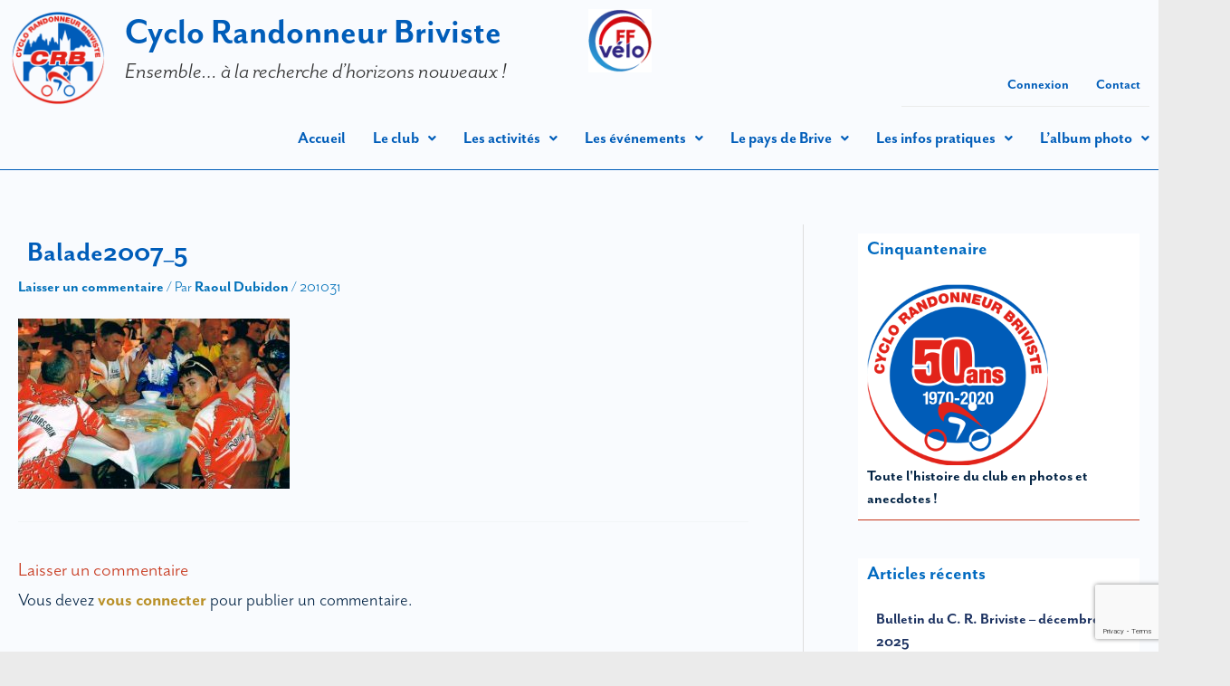

--- FILE ---
content_type: text/html; charset=utf-8
request_url: https://www.google.com/recaptcha/api2/anchor?ar=1&k=6LcyyRkdAAAAACeTesfBWa_5ce-L3ci76hX9rrXr&co=aHR0cHM6Ly93d3cuY3ljbG9yYW5kb2JyaXZlLm9yZzo0NDM.&hl=en&v=PoyoqOPhxBO7pBk68S4YbpHZ&size=invisible&anchor-ms=20000&execute-ms=30000&cb=910tm7jam7li
body_size: 48835
content:
<!DOCTYPE HTML><html dir="ltr" lang="en"><head><meta http-equiv="Content-Type" content="text/html; charset=UTF-8">
<meta http-equiv="X-UA-Compatible" content="IE=edge">
<title>reCAPTCHA</title>
<style type="text/css">
/* cyrillic-ext */
@font-face {
  font-family: 'Roboto';
  font-style: normal;
  font-weight: 400;
  font-stretch: 100%;
  src: url(//fonts.gstatic.com/s/roboto/v48/KFO7CnqEu92Fr1ME7kSn66aGLdTylUAMa3GUBHMdazTgWw.woff2) format('woff2');
  unicode-range: U+0460-052F, U+1C80-1C8A, U+20B4, U+2DE0-2DFF, U+A640-A69F, U+FE2E-FE2F;
}
/* cyrillic */
@font-face {
  font-family: 'Roboto';
  font-style: normal;
  font-weight: 400;
  font-stretch: 100%;
  src: url(//fonts.gstatic.com/s/roboto/v48/KFO7CnqEu92Fr1ME7kSn66aGLdTylUAMa3iUBHMdazTgWw.woff2) format('woff2');
  unicode-range: U+0301, U+0400-045F, U+0490-0491, U+04B0-04B1, U+2116;
}
/* greek-ext */
@font-face {
  font-family: 'Roboto';
  font-style: normal;
  font-weight: 400;
  font-stretch: 100%;
  src: url(//fonts.gstatic.com/s/roboto/v48/KFO7CnqEu92Fr1ME7kSn66aGLdTylUAMa3CUBHMdazTgWw.woff2) format('woff2');
  unicode-range: U+1F00-1FFF;
}
/* greek */
@font-face {
  font-family: 'Roboto';
  font-style: normal;
  font-weight: 400;
  font-stretch: 100%;
  src: url(//fonts.gstatic.com/s/roboto/v48/KFO7CnqEu92Fr1ME7kSn66aGLdTylUAMa3-UBHMdazTgWw.woff2) format('woff2');
  unicode-range: U+0370-0377, U+037A-037F, U+0384-038A, U+038C, U+038E-03A1, U+03A3-03FF;
}
/* math */
@font-face {
  font-family: 'Roboto';
  font-style: normal;
  font-weight: 400;
  font-stretch: 100%;
  src: url(//fonts.gstatic.com/s/roboto/v48/KFO7CnqEu92Fr1ME7kSn66aGLdTylUAMawCUBHMdazTgWw.woff2) format('woff2');
  unicode-range: U+0302-0303, U+0305, U+0307-0308, U+0310, U+0312, U+0315, U+031A, U+0326-0327, U+032C, U+032F-0330, U+0332-0333, U+0338, U+033A, U+0346, U+034D, U+0391-03A1, U+03A3-03A9, U+03B1-03C9, U+03D1, U+03D5-03D6, U+03F0-03F1, U+03F4-03F5, U+2016-2017, U+2034-2038, U+203C, U+2040, U+2043, U+2047, U+2050, U+2057, U+205F, U+2070-2071, U+2074-208E, U+2090-209C, U+20D0-20DC, U+20E1, U+20E5-20EF, U+2100-2112, U+2114-2115, U+2117-2121, U+2123-214F, U+2190, U+2192, U+2194-21AE, U+21B0-21E5, U+21F1-21F2, U+21F4-2211, U+2213-2214, U+2216-22FF, U+2308-230B, U+2310, U+2319, U+231C-2321, U+2336-237A, U+237C, U+2395, U+239B-23B7, U+23D0, U+23DC-23E1, U+2474-2475, U+25AF, U+25B3, U+25B7, U+25BD, U+25C1, U+25CA, U+25CC, U+25FB, U+266D-266F, U+27C0-27FF, U+2900-2AFF, U+2B0E-2B11, U+2B30-2B4C, U+2BFE, U+3030, U+FF5B, U+FF5D, U+1D400-1D7FF, U+1EE00-1EEFF;
}
/* symbols */
@font-face {
  font-family: 'Roboto';
  font-style: normal;
  font-weight: 400;
  font-stretch: 100%;
  src: url(//fonts.gstatic.com/s/roboto/v48/KFO7CnqEu92Fr1ME7kSn66aGLdTylUAMaxKUBHMdazTgWw.woff2) format('woff2');
  unicode-range: U+0001-000C, U+000E-001F, U+007F-009F, U+20DD-20E0, U+20E2-20E4, U+2150-218F, U+2190, U+2192, U+2194-2199, U+21AF, U+21E6-21F0, U+21F3, U+2218-2219, U+2299, U+22C4-22C6, U+2300-243F, U+2440-244A, U+2460-24FF, U+25A0-27BF, U+2800-28FF, U+2921-2922, U+2981, U+29BF, U+29EB, U+2B00-2BFF, U+4DC0-4DFF, U+FFF9-FFFB, U+10140-1018E, U+10190-1019C, U+101A0, U+101D0-101FD, U+102E0-102FB, U+10E60-10E7E, U+1D2C0-1D2D3, U+1D2E0-1D37F, U+1F000-1F0FF, U+1F100-1F1AD, U+1F1E6-1F1FF, U+1F30D-1F30F, U+1F315, U+1F31C, U+1F31E, U+1F320-1F32C, U+1F336, U+1F378, U+1F37D, U+1F382, U+1F393-1F39F, U+1F3A7-1F3A8, U+1F3AC-1F3AF, U+1F3C2, U+1F3C4-1F3C6, U+1F3CA-1F3CE, U+1F3D4-1F3E0, U+1F3ED, U+1F3F1-1F3F3, U+1F3F5-1F3F7, U+1F408, U+1F415, U+1F41F, U+1F426, U+1F43F, U+1F441-1F442, U+1F444, U+1F446-1F449, U+1F44C-1F44E, U+1F453, U+1F46A, U+1F47D, U+1F4A3, U+1F4B0, U+1F4B3, U+1F4B9, U+1F4BB, U+1F4BF, U+1F4C8-1F4CB, U+1F4D6, U+1F4DA, U+1F4DF, U+1F4E3-1F4E6, U+1F4EA-1F4ED, U+1F4F7, U+1F4F9-1F4FB, U+1F4FD-1F4FE, U+1F503, U+1F507-1F50B, U+1F50D, U+1F512-1F513, U+1F53E-1F54A, U+1F54F-1F5FA, U+1F610, U+1F650-1F67F, U+1F687, U+1F68D, U+1F691, U+1F694, U+1F698, U+1F6AD, U+1F6B2, U+1F6B9-1F6BA, U+1F6BC, U+1F6C6-1F6CF, U+1F6D3-1F6D7, U+1F6E0-1F6EA, U+1F6F0-1F6F3, U+1F6F7-1F6FC, U+1F700-1F7FF, U+1F800-1F80B, U+1F810-1F847, U+1F850-1F859, U+1F860-1F887, U+1F890-1F8AD, U+1F8B0-1F8BB, U+1F8C0-1F8C1, U+1F900-1F90B, U+1F93B, U+1F946, U+1F984, U+1F996, U+1F9E9, U+1FA00-1FA6F, U+1FA70-1FA7C, U+1FA80-1FA89, U+1FA8F-1FAC6, U+1FACE-1FADC, U+1FADF-1FAE9, U+1FAF0-1FAF8, U+1FB00-1FBFF;
}
/* vietnamese */
@font-face {
  font-family: 'Roboto';
  font-style: normal;
  font-weight: 400;
  font-stretch: 100%;
  src: url(//fonts.gstatic.com/s/roboto/v48/KFO7CnqEu92Fr1ME7kSn66aGLdTylUAMa3OUBHMdazTgWw.woff2) format('woff2');
  unicode-range: U+0102-0103, U+0110-0111, U+0128-0129, U+0168-0169, U+01A0-01A1, U+01AF-01B0, U+0300-0301, U+0303-0304, U+0308-0309, U+0323, U+0329, U+1EA0-1EF9, U+20AB;
}
/* latin-ext */
@font-face {
  font-family: 'Roboto';
  font-style: normal;
  font-weight: 400;
  font-stretch: 100%;
  src: url(//fonts.gstatic.com/s/roboto/v48/KFO7CnqEu92Fr1ME7kSn66aGLdTylUAMa3KUBHMdazTgWw.woff2) format('woff2');
  unicode-range: U+0100-02BA, U+02BD-02C5, U+02C7-02CC, U+02CE-02D7, U+02DD-02FF, U+0304, U+0308, U+0329, U+1D00-1DBF, U+1E00-1E9F, U+1EF2-1EFF, U+2020, U+20A0-20AB, U+20AD-20C0, U+2113, U+2C60-2C7F, U+A720-A7FF;
}
/* latin */
@font-face {
  font-family: 'Roboto';
  font-style: normal;
  font-weight: 400;
  font-stretch: 100%;
  src: url(//fonts.gstatic.com/s/roboto/v48/KFO7CnqEu92Fr1ME7kSn66aGLdTylUAMa3yUBHMdazQ.woff2) format('woff2');
  unicode-range: U+0000-00FF, U+0131, U+0152-0153, U+02BB-02BC, U+02C6, U+02DA, U+02DC, U+0304, U+0308, U+0329, U+2000-206F, U+20AC, U+2122, U+2191, U+2193, U+2212, U+2215, U+FEFF, U+FFFD;
}
/* cyrillic-ext */
@font-face {
  font-family: 'Roboto';
  font-style: normal;
  font-weight: 500;
  font-stretch: 100%;
  src: url(//fonts.gstatic.com/s/roboto/v48/KFO7CnqEu92Fr1ME7kSn66aGLdTylUAMa3GUBHMdazTgWw.woff2) format('woff2');
  unicode-range: U+0460-052F, U+1C80-1C8A, U+20B4, U+2DE0-2DFF, U+A640-A69F, U+FE2E-FE2F;
}
/* cyrillic */
@font-face {
  font-family: 'Roboto';
  font-style: normal;
  font-weight: 500;
  font-stretch: 100%;
  src: url(//fonts.gstatic.com/s/roboto/v48/KFO7CnqEu92Fr1ME7kSn66aGLdTylUAMa3iUBHMdazTgWw.woff2) format('woff2');
  unicode-range: U+0301, U+0400-045F, U+0490-0491, U+04B0-04B1, U+2116;
}
/* greek-ext */
@font-face {
  font-family: 'Roboto';
  font-style: normal;
  font-weight: 500;
  font-stretch: 100%;
  src: url(//fonts.gstatic.com/s/roboto/v48/KFO7CnqEu92Fr1ME7kSn66aGLdTylUAMa3CUBHMdazTgWw.woff2) format('woff2');
  unicode-range: U+1F00-1FFF;
}
/* greek */
@font-face {
  font-family: 'Roboto';
  font-style: normal;
  font-weight: 500;
  font-stretch: 100%;
  src: url(//fonts.gstatic.com/s/roboto/v48/KFO7CnqEu92Fr1ME7kSn66aGLdTylUAMa3-UBHMdazTgWw.woff2) format('woff2');
  unicode-range: U+0370-0377, U+037A-037F, U+0384-038A, U+038C, U+038E-03A1, U+03A3-03FF;
}
/* math */
@font-face {
  font-family: 'Roboto';
  font-style: normal;
  font-weight: 500;
  font-stretch: 100%;
  src: url(//fonts.gstatic.com/s/roboto/v48/KFO7CnqEu92Fr1ME7kSn66aGLdTylUAMawCUBHMdazTgWw.woff2) format('woff2');
  unicode-range: U+0302-0303, U+0305, U+0307-0308, U+0310, U+0312, U+0315, U+031A, U+0326-0327, U+032C, U+032F-0330, U+0332-0333, U+0338, U+033A, U+0346, U+034D, U+0391-03A1, U+03A3-03A9, U+03B1-03C9, U+03D1, U+03D5-03D6, U+03F0-03F1, U+03F4-03F5, U+2016-2017, U+2034-2038, U+203C, U+2040, U+2043, U+2047, U+2050, U+2057, U+205F, U+2070-2071, U+2074-208E, U+2090-209C, U+20D0-20DC, U+20E1, U+20E5-20EF, U+2100-2112, U+2114-2115, U+2117-2121, U+2123-214F, U+2190, U+2192, U+2194-21AE, U+21B0-21E5, U+21F1-21F2, U+21F4-2211, U+2213-2214, U+2216-22FF, U+2308-230B, U+2310, U+2319, U+231C-2321, U+2336-237A, U+237C, U+2395, U+239B-23B7, U+23D0, U+23DC-23E1, U+2474-2475, U+25AF, U+25B3, U+25B7, U+25BD, U+25C1, U+25CA, U+25CC, U+25FB, U+266D-266F, U+27C0-27FF, U+2900-2AFF, U+2B0E-2B11, U+2B30-2B4C, U+2BFE, U+3030, U+FF5B, U+FF5D, U+1D400-1D7FF, U+1EE00-1EEFF;
}
/* symbols */
@font-face {
  font-family: 'Roboto';
  font-style: normal;
  font-weight: 500;
  font-stretch: 100%;
  src: url(//fonts.gstatic.com/s/roboto/v48/KFO7CnqEu92Fr1ME7kSn66aGLdTylUAMaxKUBHMdazTgWw.woff2) format('woff2');
  unicode-range: U+0001-000C, U+000E-001F, U+007F-009F, U+20DD-20E0, U+20E2-20E4, U+2150-218F, U+2190, U+2192, U+2194-2199, U+21AF, U+21E6-21F0, U+21F3, U+2218-2219, U+2299, U+22C4-22C6, U+2300-243F, U+2440-244A, U+2460-24FF, U+25A0-27BF, U+2800-28FF, U+2921-2922, U+2981, U+29BF, U+29EB, U+2B00-2BFF, U+4DC0-4DFF, U+FFF9-FFFB, U+10140-1018E, U+10190-1019C, U+101A0, U+101D0-101FD, U+102E0-102FB, U+10E60-10E7E, U+1D2C0-1D2D3, U+1D2E0-1D37F, U+1F000-1F0FF, U+1F100-1F1AD, U+1F1E6-1F1FF, U+1F30D-1F30F, U+1F315, U+1F31C, U+1F31E, U+1F320-1F32C, U+1F336, U+1F378, U+1F37D, U+1F382, U+1F393-1F39F, U+1F3A7-1F3A8, U+1F3AC-1F3AF, U+1F3C2, U+1F3C4-1F3C6, U+1F3CA-1F3CE, U+1F3D4-1F3E0, U+1F3ED, U+1F3F1-1F3F3, U+1F3F5-1F3F7, U+1F408, U+1F415, U+1F41F, U+1F426, U+1F43F, U+1F441-1F442, U+1F444, U+1F446-1F449, U+1F44C-1F44E, U+1F453, U+1F46A, U+1F47D, U+1F4A3, U+1F4B0, U+1F4B3, U+1F4B9, U+1F4BB, U+1F4BF, U+1F4C8-1F4CB, U+1F4D6, U+1F4DA, U+1F4DF, U+1F4E3-1F4E6, U+1F4EA-1F4ED, U+1F4F7, U+1F4F9-1F4FB, U+1F4FD-1F4FE, U+1F503, U+1F507-1F50B, U+1F50D, U+1F512-1F513, U+1F53E-1F54A, U+1F54F-1F5FA, U+1F610, U+1F650-1F67F, U+1F687, U+1F68D, U+1F691, U+1F694, U+1F698, U+1F6AD, U+1F6B2, U+1F6B9-1F6BA, U+1F6BC, U+1F6C6-1F6CF, U+1F6D3-1F6D7, U+1F6E0-1F6EA, U+1F6F0-1F6F3, U+1F6F7-1F6FC, U+1F700-1F7FF, U+1F800-1F80B, U+1F810-1F847, U+1F850-1F859, U+1F860-1F887, U+1F890-1F8AD, U+1F8B0-1F8BB, U+1F8C0-1F8C1, U+1F900-1F90B, U+1F93B, U+1F946, U+1F984, U+1F996, U+1F9E9, U+1FA00-1FA6F, U+1FA70-1FA7C, U+1FA80-1FA89, U+1FA8F-1FAC6, U+1FACE-1FADC, U+1FADF-1FAE9, U+1FAF0-1FAF8, U+1FB00-1FBFF;
}
/* vietnamese */
@font-face {
  font-family: 'Roboto';
  font-style: normal;
  font-weight: 500;
  font-stretch: 100%;
  src: url(//fonts.gstatic.com/s/roboto/v48/KFO7CnqEu92Fr1ME7kSn66aGLdTylUAMa3OUBHMdazTgWw.woff2) format('woff2');
  unicode-range: U+0102-0103, U+0110-0111, U+0128-0129, U+0168-0169, U+01A0-01A1, U+01AF-01B0, U+0300-0301, U+0303-0304, U+0308-0309, U+0323, U+0329, U+1EA0-1EF9, U+20AB;
}
/* latin-ext */
@font-face {
  font-family: 'Roboto';
  font-style: normal;
  font-weight: 500;
  font-stretch: 100%;
  src: url(//fonts.gstatic.com/s/roboto/v48/KFO7CnqEu92Fr1ME7kSn66aGLdTylUAMa3KUBHMdazTgWw.woff2) format('woff2');
  unicode-range: U+0100-02BA, U+02BD-02C5, U+02C7-02CC, U+02CE-02D7, U+02DD-02FF, U+0304, U+0308, U+0329, U+1D00-1DBF, U+1E00-1E9F, U+1EF2-1EFF, U+2020, U+20A0-20AB, U+20AD-20C0, U+2113, U+2C60-2C7F, U+A720-A7FF;
}
/* latin */
@font-face {
  font-family: 'Roboto';
  font-style: normal;
  font-weight: 500;
  font-stretch: 100%;
  src: url(//fonts.gstatic.com/s/roboto/v48/KFO7CnqEu92Fr1ME7kSn66aGLdTylUAMa3yUBHMdazQ.woff2) format('woff2');
  unicode-range: U+0000-00FF, U+0131, U+0152-0153, U+02BB-02BC, U+02C6, U+02DA, U+02DC, U+0304, U+0308, U+0329, U+2000-206F, U+20AC, U+2122, U+2191, U+2193, U+2212, U+2215, U+FEFF, U+FFFD;
}
/* cyrillic-ext */
@font-face {
  font-family: 'Roboto';
  font-style: normal;
  font-weight: 900;
  font-stretch: 100%;
  src: url(//fonts.gstatic.com/s/roboto/v48/KFO7CnqEu92Fr1ME7kSn66aGLdTylUAMa3GUBHMdazTgWw.woff2) format('woff2');
  unicode-range: U+0460-052F, U+1C80-1C8A, U+20B4, U+2DE0-2DFF, U+A640-A69F, U+FE2E-FE2F;
}
/* cyrillic */
@font-face {
  font-family: 'Roboto';
  font-style: normal;
  font-weight: 900;
  font-stretch: 100%;
  src: url(//fonts.gstatic.com/s/roboto/v48/KFO7CnqEu92Fr1ME7kSn66aGLdTylUAMa3iUBHMdazTgWw.woff2) format('woff2');
  unicode-range: U+0301, U+0400-045F, U+0490-0491, U+04B0-04B1, U+2116;
}
/* greek-ext */
@font-face {
  font-family: 'Roboto';
  font-style: normal;
  font-weight: 900;
  font-stretch: 100%;
  src: url(//fonts.gstatic.com/s/roboto/v48/KFO7CnqEu92Fr1ME7kSn66aGLdTylUAMa3CUBHMdazTgWw.woff2) format('woff2');
  unicode-range: U+1F00-1FFF;
}
/* greek */
@font-face {
  font-family: 'Roboto';
  font-style: normal;
  font-weight: 900;
  font-stretch: 100%;
  src: url(//fonts.gstatic.com/s/roboto/v48/KFO7CnqEu92Fr1ME7kSn66aGLdTylUAMa3-UBHMdazTgWw.woff2) format('woff2');
  unicode-range: U+0370-0377, U+037A-037F, U+0384-038A, U+038C, U+038E-03A1, U+03A3-03FF;
}
/* math */
@font-face {
  font-family: 'Roboto';
  font-style: normal;
  font-weight: 900;
  font-stretch: 100%;
  src: url(//fonts.gstatic.com/s/roboto/v48/KFO7CnqEu92Fr1ME7kSn66aGLdTylUAMawCUBHMdazTgWw.woff2) format('woff2');
  unicode-range: U+0302-0303, U+0305, U+0307-0308, U+0310, U+0312, U+0315, U+031A, U+0326-0327, U+032C, U+032F-0330, U+0332-0333, U+0338, U+033A, U+0346, U+034D, U+0391-03A1, U+03A3-03A9, U+03B1-03C9, U+03D1, U+03D5-03D6, U+03F0-03F1, U+03F4-03F5, U+2016-2017, U+2034-2038, U+203C, U+2040, U+2043, U+2047, U+2050, U+2057, U+205F, U+2070-2071, U+2074-208E, U+2090-209C, U+20D0-20DC, U+20E1, U+20E5-20EF, U+2100-2112, U+2114-2115, U+2117-2121, U+2123-214F, U+2190, U+2192, U+2194-21AE, U+21B0-21E5, U+21F1-21F2, U+21F4-2211, U+2213-2214, U+2216-22FF, U+2308-230B, U+2310, U+2319, U+231C-2321, U+2336-237A, U+237C, U+2395, U+239B-23B7, U+23D0, U+23DC-23E1, U+2474-2475, U+25AF, U+25B3, U+25B7, U+25BD, U+25C1, U+25CA, U+25CC, U+25FB, U+266D-266F, U+27C0-27FF, U+2900-2AFF, U+2B0E-2B11, U+2B30-2B4C, U+2BFE, U+3030, U+FF5B, U+FF5D, U+1D400-1D7FF, U+1EE00-1EEFF;
}
/* symbols */
@font-face {
  font-family: 'Roboto';
  font-style: normal;
  font-weight: 900;
  font-stretch: 100%;
  src: url(//fonts.gstatic.com/s/roboto/v48/KFO7CnqEu92Fr1ME7kSn66aGLdTylUAMaxKUBHMdazTgWw.woff2) format('woff2');
  unicode-range: U+0001-000C, U+000E-001F, U+007F-009F, U+20DD-20E0, U+20E2-20E4, U+2150-218F, U+2190, U+2192, U+2194-2199, U+21AF, U+21E6-21F0, U+21F3, U+2218-2219, U+2299, U+22C4-22C6, U+2300-243F, U+2440-244A, U+2460-24FF, U+25A0-27BF, U+2800-28FF, U+2921-2922, U+2981, U+29BF, U+29EB, U+2B00-2BFF, U+4DC0-4DFF, U+FFF9-FFFB, U+10140-1018E, U+10190-1019C, U+101A0, U+101D0-101FD, U+102E0-102FB, U+10E60-10E7E, U+1D2C0-1D2D3, U+1D2E0-1D37F, U+1F000-1F0FF, U+1F100-1F1AD, U+1F1E6-1F1FF, U+1F30D-1F30F, U+1F315, U+1F31C, U+1F31E, U+1F320-1F32C, U+1F336, U+1F378, U+1F37D, U+1F382, U+1F393-1F39F, U+1F3A7-1F3A8, U+1F3AC-1F3AF, U+1F3C2, U+1F3C4-1F3C6, U+1F3CA-1F3CE, U+1F3D4-1F3E0, U+1F3ED, U+1F3F1-1F3F3, U+1F3F5-1F3F7, U+1F408, U+1F415, U+1F41F, U+1F426, U+1F43F, U+1F441-1F442, U+1F444, U+1F446-1F449, U+1F44C-1F44E, U+1F453, U+1F46A, U+1F47D, U+1F4A3, U+1F4B0, U+1F4B3, U+1F4B9, U+1F4BB, U+1F4BF, U+1F4C8-1F4CB, U+1F4D6, U+1F4DA, U+1F4DF, U+1F4E3-1F4E6, U+1F4EA-1F4ED, U+1F4F7, U+1F4F9-1F4FB, U+1F4FD-1F4FE, U+1F503, U+1F507-1F50B, U+1F50D, U+1F512-1F513, U+1F53E-1F54A, U+1F54F-1F5FA, U+1F610, U+1F650-1F67F, U+1F687, U+1F68D, U+1F691, U+1F694, U+1F698, U+1F6AD, U+1F6B2, U+1F6B9-1F6BA, U+1F6BC, U+1F6C6-1F6CF, U+1F6D3-1F6D7, U+1F6E0-1F6EA, U+1F6F0-1F6F3, U+1F6F7-1F6FC, U+1F700-1F7FF, U+1F800-1F80B, U+1F810-1F847, U+1F850-1F859, U+1F860-1F887, U+1F890-1F8AD, U+1F8B0-1F8BB, U+1F8C0-1F8C1, U+1F900-1F90B, U+1F93B, U+1F946, U+1F984, U+1F996, U+1F9E9, U+1FA00-1FA6F, U+1FA70-1FA7C, U+1FA80-1FA89, U+1FA8F-1FAC6, U+1FACE-1FADC, U+1FADF-1FAE9, U+1FAF0-1FAF8, U+1FB00-1FBFF;
}
/* vietnamese */
@font-face {
  font-family: 'Roboto';
  font-style: normal;
  font-weight: 900;
  font-stretch: 100%;
  src: url(//fonts.gstatic.com/s/roboto/v48/KFO7CnqEu92Fr1ME7kSn66aGLdTylUAMa3OUBHMdazTgWw.woff2) format('woff2');
  unicode-range: U+0102-0103, U+0110-0111, U+0128-0129, U+0168-0169, U+01A0-01A1, U+01AF-01B0, U+0300-0301, U+0303-0304, U+0308-0309, U+0323, U+0329, U+1EA0-1EF9, U+20AB;
}
/* latin-ext */
@font-face {
  font-family: 'Roboto';
  font-style: normal;
  font-weight: 900;
  font-stretch: 100%;
  src: url(//fonts.gstatic.com/s/roboto/v48/KFO7CnqEu92Fr1ME7kSn66aGLdTylUAMa3KUBHMdazTgWw.woff2) format('woff2');
  unicode-range: U+0100-02BA, U+02BD-02C5, U+02C7-02CC, U+02CE-02D7, U+02DD-02FF, U+0304, U+0308, U+0329, U+1D00-1DBF, U+1E00-1E9F, U+1EF2-1EFF, U+2020, U+20A0-20AB, U+20AD-20C0, U+2113, U+2C60-2C7F, U+A720-A7FF;
}
/* latin */
@font-face {
  font-family: 'Roboto';
  font-style: normal;
  font-weight: 900;
  font-stretch: 100%;
  src: url(//fonts.gstatic.com/s/roboto/v48/KFO7CnqEu92Fr1ME7kSn66aGLdTylUAMa3yUBHMdazQ.woff2) format('woff2');
  unicode-range: U+0000-00FF, U+0131, U+0152-0153, U+02BB-02BC, U+02C6, U+02DA, U+02DC, U+0304, U+0308, U+0329, U+2000-206F, U+20AC, U+2122, U+2191, U+2193, U+2212, U+2215, U+FEFF, U+FFFD;
}

</style>
<link rel="stylesheet" type="text/css" href="https://www.gstatic.com/recaptcha/releases/PoyoqOPhxBO7pBk68S4YbpHZ/styles__ltr.css">
<script nonce="n4iK0EOJL48DGAZguK0dIw" type="text/javascript">window['__recaptcha_api'] = 'https://www.google.com/recaptcha/api2/';</script>
<script type="text/javascript" src="https://www.gstatic.com/recaptcha/releases/PoyoqOPhxBO7pBk68S4YbpHZ/recaptcha__en.js" nonce="n4iK0EOJL48DGAZguK0dIw">
      
    </script></head>
<body><div id="rc-anchor-alert" class="rc-anchor-alert"></div>
<input type="hidden" id="recaptcha-token" value="[base64]">
<script type="text/javascript" nonce="n4iK0EOJL48DGAZguK0dIw">
      recaptcha.anchor.Main.init("[\x22ainput\x22,[\x22bgdata\x22,\x22\x22,\[base64]/[base64]/[base64]/[base64]/[base64]/UltsKytdPUU6KEU8MjA0OD9SW2wrK109RT4+NnwxOTI6KChFJjY0NTEyKT09NTUyOTYmJk0rMTxjLmxlbmd0aCYmKGMuY2hhckNvZGVBdChNKzEpJjY0NTEyKT09NTYzMjA/[base64]/[base64]/[base64]/[base64]/[base64]/[base64]/[base64]\x22,\[base64]\\u003d\\u003d\x22,\x22wpPCkcODw59iKDJjwpPDmcKEeQBteWHDqMOMwo7Dgxt/LcK/wpXDjcO4wrjCo8KULwjDvUzDrsOTKcOIw7hsfHE6YSfDpVpxwojDlWpwf8OtwozCicOdQDsRwqE2wp/[base64]/CkHfDiislwrw3w6LChcKvZV3Ds8OYMVXDkMOnbsK4Vx/[base64]/BUDDksKRUcOhw6HDujHDmkFfZ3rDjwYNbVUgw5HDnQPDmwHDo1bClMO8wpvDpsOqBsOwE8OGwpZkfktecsKmw6jCv8K6bsOXM1xGOMOPw7t4w5jDsmxKwoDDq8OgwoIUwqtww6fCsDbDjGfDqVzCo8KYW8KWWh9kwpHDk3LDmAkkc2/CnCzCk8Oiwr7Do8OSa3pswo/DrcKpYW/ClMOjw7low7tSdcKBFcOMK8KKwptOT8Oxw6Jow5HDv39NAj56EcOvw75ULsOaYgI8O3o1TMKhT8OtwrESw7IcwpNbQsOsKMKANcO8S0/CmgdZw4Z8w5XCrMKedj5XeMKFwoQoJWjDqG7CqgTDnyBOFBTCrCk5f8KiJ8KIaUvClsKFwp/[base64]/wr1Ocx7DoQM0FMKrOcONTsKJwqURw7wdwpXDgk1eYm/DnX0Xw4JdAzxjMMKbw7DDoXkhe2HCkXfCiMOqFcOQw5LDs8OWbmMOOS9oQSPDkDTCvX7DvSs0w71/w7hUwp9TbDYxcMKTIDF0w4ZoPgvDksKKJWbCiMO6FsKLVsOywrrCgsKWw7cXw7JLwpQaU8OjK8KNw4fDpcKJwooPMcKVw4RQwpfCrcOGBMOCwqVnwqQWZF1OFD0awo7DusKbe8Kfw7Q0wqPDnMKeEsOnw4XCkzzCig7DpQQMwrkeFMOfwpvCrMKkw63DjjDDj3c/[base64]/wr05QxInwqfDixRMMsKMw67DpcK0HEXDsW9SRgbDgjHDvcKnwqzCnADCj8Kjw5/Cs27DkyfDrU8NH8OrF1AxH0bDrCJba1MZwrXCpsOfI3l3Vz7CisOEwqcLNzU4fifCrcO5wqHDuMKxw4bCgDvDssOTw6nCtFZkwqjCh8Omwr3CjsKhVVvDrMKCwpkrw4cQwoLDhsOVw4Rzw6VQdh1aPsOvHTPDjgLCmsOPccO3NcKTw5zCgcK/NMOJwoofHcO0Hh/CqGUrwpE9QsOXAcKxT2pEw5UKMMOzIUzDjMOWNAzDnsKwUcOwVmLDn1hABWPCuTjCoz5kH8O0c0Ugw5/ClSXCt8OjwqIow6x/[base64]/bXvCr01bwrV9TcOeXsOeZ1pfRcOqwpzCpkh+VsK8dsOtQ8Onw4sdw6Vsw5jCjFwEwrFYwqHDlwnCmcOmLVXCqgUww7rCkMOzw41tw4xXw5FGAcKiwrhlw6bDpXDDvWoVWRx5wq7ChcKMdsOUScO1cMO+w5PChVHCiF/CrsKnWHUmY3nDk2dJG8KcLiVIKsKnGcKAe2M/MjNAT8Kxw7AOw5FWw47Dp8KKEsOswrU9wpnDgWV1w59AecKBwowQTVoZw7MnWMOgw5V9MsKlwqrDmcOzw5E5wpcswrVyd3Y6HcOzwpMUNsKswr/[base64]/JjN6wovDpn3CqCjDhUXDqWBUwr4tw7Qawq8oESZuAHx+OcOML8O1wrwgw77Cg1M8KBotw7fCs8OjcMOzAUEIwojDrMKAw5DDnMKsw5h3wqbDqsKwL8Olw4DDtcOrLEt5w5zCjl/[base64]/DjMKoPsKdwoZ6w4nCjEbCnA5+Fm86wpjDo8Ofw7/CosK/wrYew79OEsKLOlHCv8K4w4Zuwq7DlULCnUQhw5HDvyFdcMKPwq/Cp0FLwrEpEsKVw7B8JBRVdkNgesKmTWEsAsOVwp4VQlszw4FZwrDDncKMVMOYw7bDriHDoMKTNcKzwo9NM8KUw4hHw4oHd8KZO8OpXz/Du2PCkAXDjsKNZsO2w70FfcK1w6hBTsOvMMKPTCfDksOgMDDCnHDDnsKcQTPCtS9zwohawoPCgsOII1rCoMKJwoFkwqXChzfDs2XCmsO7ClA7ccK6f8K2wpXDjcKnZ8OCeRhpKiUzwrDCiUfCmcOBw6zCisKiZMKLJVfCnjdJw6HCs8O/wqfCncK2JW7CjGk4wp7CtMKpw5Z3fB3CkSwkw7V3woTDsw5JFcO0Y07DlcK5woRNdTRWQcOCwosHw7PCkMORwrUbwqXDnSYfw6lhKsObR8O1wrNow4vDm8KfwrjCvjVxYz7Cuwx/McKRw63DmUt+MsOcEcOowqjCsGtDFR7DiMK/Xz/Cij4rCcO/w5DCgcK0c0rDhUXCvsKmK8ORM2TDsMOvKMOHwpTDnjRLwqzCjcO6f8KoQ8OHwrvDr25qbSXDvzvCrg1Nw60+w4fCmsO6WcKqfcKMw5xRBnMowo3CkMKUwqXCpsOHw7B5FwZdXcOubcOPw6BILhMgwp9lw4TCgcO3w5gVw4PDswlFw4/CuwEQwpTDssOBFyXCjMOWwoEQw4zDtxfDk3HDscKEwpYVwqrCs0HDtcOQwocVTcOkD2jDlsK7w6dDZcK2ZsKhwqhow4UOKMOgwqRHw54aDD7Cohw/[base64]/DkMOWFMOQWW1XHMOTw5NMwozDmibDnFUXwoPCo8OdLsOqF3LDgnYvw6lEwpXDqsK3fnzChVB/McO/wqDDgsOYTcKvwrPCp1fCsj8UX8OXciBuRsKmfcKmw41cw7oFwqbCtsK/w5HCsXAKw6LCkgxhSMOgwpk5CMKCOEEyW8KSw57DkcOhw6rCmGHCtsKcwqzDlXzDv3/[base64]/wpxWwqN4GSIoHcKvaXDCthNbfsOHwr5Tw4hRwovCpSTCq8KkI1/[base64]/w5PDs8KsKSfDlsOyRcKLwrXDvxHCpMK2JEpXwpk/wrLDvsO9w64uDsKXNHTCkcOmw4jCgnPDucOmLcOkwoVZFzstMgFyai9awrrDjcKfX1Jww7zDhSkLwoFiUMOrw6jCi8Kcwo/[base64]/w78aYCwxCMKSQ8KnFjfDtlBwwrA/[base64]/CnnfCl8KFwqkOdMOLN8Kzwrx8MsKLaMOdwp/Dk0A6wrECdxLDvcKSS8O8T8O4wrJ1wqLCscKgBEUcX8OGcMODdMKycQh2YMOGw6DDnjDDlMO7wq59FsKcGlAsSMObwpPCg8K1U8O8w5g6BsOMw4whYU7Dl27CjsOHwotjYMKLw6txMyxcwoIVV8ObB8OCw6gWRcKYBTQpwr/ChcKGwqZaw67DhMKoKEjCu0jCmWYUA8Kuw402w6/Cn3k/DEoKLGk6w4dbA0tTfMOkIXBBFCTClcK/[base64]/Dljsdw5XDpcKnw4HDj8Knw5xGw6DCmsOYwqF2KzFxIXoURA7CkhtIJ2sKZgsywrg/w65CdMOTwp4eZyfDtMONQsK4w7Ygwp5Sw4HCicKfXQd1EEvDjREwwrrDthErw5HDscKKV8OgdQnCq8ONbl3CrHBsch/[base64]/E17DnMKPw5zDjwAbwo5GMcKKMcORasKWwpUQVUlvw5zCl8ORIsK/w7zCtMOSYFRIP8KNw7rDjsKKw7LCmsO5DkfCh8KJw67ClVbCvwfDngpfcxjDgcOCwqwPGcKnw559L8KJZsKXw7Q1ZHDCmhrCuGrDpUPDk8O/KwjDuAQDw73DjDjCvMOxKWBDw4rCksOAw6U7w41bEzBbdAVrCMKhw4l4w5suw4XDhilUw44Gw4hmwocLwrTCpcKkAcOrHm5aKMK6woMVGsOKw7TDlcKgw4RSJsOiw4F0FnBzfcOOSk/Cj8Kzwo4ywod4wofCucK0G8ObMwbDgsO/wpF/LcK5Znl5R8KXGVBKBRRZMsKcMGLCvxHCnyRmC0fCnmM+wqh/[base64]/CtTcZw7zDs8KSUsK6w7zDusKgw6zCsx/[base64]/[base64]/dznCrHLDo8OMw4vCsXXCj8K/wp1VwrdGwpw+wph9KcOeWSXCpcOwZWxhK8K1wrYGb0c4w6Avwq/Dt3BDacKOwrMlw5xCEsOOVcOXwozDncKlVULCuCXChlHDm8OkJcK1wp8BTD/CrQLCgsOOwpjCtMOQw6HCsXbCpsODwoPDicKRwrvCtMOmB8KscFYjbDzCr8Ouw7jDsgR9ABxFOMOzIhgewqrDmT/[base64]/CmcKNwoPDhcKELsOJJzskwoYkw7dmw4/DmcKow7VoEcOxTVQoNsO/[base64]/[base64]/CgMOfw7ZWw7JNwrrCpsKZwpnCu8OpGGbDu8K/woFcwrkEwptnwoIKWcK7U8Oow4Irw4c+KCPCmTzCl8KLRsKjZS8/w6sOJMKkDxrCiiNQXcOdFsO2ZcOQOsKrw6fDqMOiwrTCiMKkOMKOa8OawpDDs38zwrbDhWvCt8K2TVLDnwxYa8OYC8Kdw5TCpQAkXcKEI8OzwqFJbMOeWA0tQjnCvwcRwrrDrMKgw7JHwpceP1E4LRfCo2TDs8KTw54ga0pcwrnDpQ/Dn2hOcBAgfcOowrBJAwxHBcOAw67CncKDVMK6w5ppIUQhLcKvw7g1NMKUw5rDrcKLLcOBICB+woPDlFvClMO9ZgjDt8OYfkMEw4jDtVPDiGnDrH8XwrIpwq45w6lpwpTDuwrCsAvDqQ94w7cWwrs6w4vCkMOIwqXDhsOFQ1HDu8O6GgUZw4N/wqBJwrRPw5NSPFxbw6/DsMKSw4HDjMKPw4Q/XkUvwoZzewzCpcKnwpTDsMOewogCwoxLK0taAyNYTWd9w4ZjwqzCnMKjwqDCpi3DrsKew7/DuV1mw5xCw7p1w7XDtBjDnMOawqDDpsKzw6nDuxlmEMOgXMOBw4RuecK5w6XDisOMJ8K+WcKTwr/CpmImw65ww4nDksKcJMOBHWbCjcO5wrlOw6/[base64]/VsOuWSUwVcOVZQReHsOqw4I5w4bDiDLDoh7CrwFUbkY0McOSwpvDqcKgP1vDkMKCYsOBD8Oaw7/DklIkMihgwoLCmMOGwrVdwrfDi1LCu1XCmVcjw7PChl/DtEfCnUMXwpZIB3YDwqbDhDPDvsOPw5zDvHPDgMOKBMKxQcKcw5BfZ3kkw4Bzwp5lVA7DmF/ClxXDvjHCqSPCrMKdd8O2w785w43DskTDkMOhwpFjw5DCvcOZVUcVUsOhGsOdwoE5woBMw6saHRbDvQPDhsKRVl3CrMOvP2ZJw7led8K2w7N3w6lkeVEdw4vDnFTDkWbDosKfOsO+B0LDkh8/[base64]/CrcK7QBDCkDTDs0vDrMOFw7TCvjVrwrE5SxRWAMKSImvDikIhXmvDp8KrwrbDjMKwUw7DicO/w6gBIcOLw7DDv8OMw5/ChcKPbsOEwrtcw4ITwpvCqMO1wo3DgMK1w7XDtcKvwpTChWdzAQbCh8KISMKxeRNpwpAhwqDClMKKw57DpRnCtMKmwqnDiC53LUwvKWTCs1DDnMO2w7VhwpcbUsOOwrvCv8O4wpgHw7d/wp0/wo5cw79+B8OBW8KWFcOSDsKUw7cyT8OOSMOXw77Dlw7CmMO/NVzCl8O0w5dbwo1MZWlrDjDDmkgQwpvCmcKWJngBwpXDgw/DtClOdMOUd2lNTgMDDcKGc2RkHsO/c8OFARrCnMOIR2XCi8Oswoh0JhfCl8KJwp7Dp2PDkX7DpC9Yw5bCssKKE8KZUsKidB7DmsKOO8KUwpDCjCfDujdIwqzDrcKiw6PChDDDtyHDvsKDHsODS2R+G8Kpw5fDt8KiwpMUw7zDgcO/JcO3w55lw58eLhrClsKgwo0EDDV9wrwBPDLCr33ClBfCp0pkw7IvDcKKw6fDoUlOwoNpbHjDoCTCm8K4R0x/[base64]/DsHx0w7wxHRspScOYWsKZwp8lLMKaMTIewp0QacONw6Mle8Oqw5dWw6wqHBDDtsOgw7JjCMK6w6hRWcO8bQDCsG7CjFbCgyrCoC/CrCR/[base64]/PcKeUFJMGzpYFyTDrmdRw6R5w7jDpQV1cMOyw6rDuMOPRsKPw5xWJU0iH8OawrzCpDzDgTbCtsOIZmhOwrkbwr1pccOtczHCisOLw5XCnzbCmXJ6w5LDiHrDiCrDgEJkwpnDisOLwpYuw4wNasKoN3vCl8KdEsOFw4/Dpx0WwqnDgMK5JSYEC8OnEjtPZMOGOG3ChsK5wobDqmFMbwwfw4TChcOcw65FwpvDu3nCpwBaw7TChilAwqUJUyAGbl7CrcKyw5HCqMOvwqYwBXHCsw54wqxCA8KgVsK9wpXCsAo6fCPCpWvDl3ZTw4EXw7/Dugt+ayF9N8KLw4how5F/w7wGw4fCoBvCvyzDm8Kkwr3DmU98bMKMw4zDoQs+S8Opw67DnsKNw7jDtDjCk3V2bsK/BcKFM8Kuw5nDscKYUg9QwpXDl8O4Img2asOFJjTCqGUIwp9XblBuKMOKVl7DgW3DjcOwLMKEX1XDlnYFecOvUcKPw4jDrAJof8OVw4LCqMKkwqTDqTtCw5l9McOQw7UDK0/Dhj5cMVdDw7sswoQtZsOPFwRZbMKvQkvDjVANZ8OawqAlw7jCqsOhasKhw4bDpcKRwrEQIDPCgMK8wq/CmWDCulM3woMPw6J3w7nDjG3Cj8OkE8KQw40fDcKERsKFwqdqOcOnw7FLw5zDucKLw4jCiQXCj1lQcMOew4UYK03ClMKTJcOtbcOgRWwgdGnDqMOgdTpwUcO2dMKTw51SHyHDoEE/VyF+woYAw5ETB8OkZ8Oqw7DCsTnCllIqWHTDv2HCv8KkLsOuegAVwpcFXQnDglZkwrRrwrnDlcKdHXfCnlDDr8K+TsKqTMOmwrw7XcOaDcO2bGvDggRECcOmw47CjyA0w4rDucOKWsKdfMK7N1pzw5Zww6Ncwo0jDDcIJFXDoBnClsOWUSUXw6/DrMOdw7XCv01Mw546w5TDpVbDnGEGwofCkcOrMMOLAsO7w5RGAcKUwrkzwr3DscKwMwQIcMOFLsKnw6/DiFMlw5kdwrPCsyvDpGtxcsKLw5Elw4UOHF3CvsOCbF7DsH53PsOdK1TDvXDCmyfDhjNgEcKuEcKhw57DlsK7w7/[base64]/Cj33CgkRmw5QodcKhc8OMw6PDk8KOW1HDoMO5w5XCm8KZw6M0wqJ5fMOKw4nCg8KNwp7ChVLCh8KoeAoqQi7DlMO7wrJ/[base64]/Dh8KpD8KCb29RKx9WG8OuGsOTw65fwpPDg8OXwrrDpsK6w7TCvGRyfRU7RDVtUThJw7bCpcKGCcOldTDCqmXDj8O7w6vDvwDDpMKMwoFrU0HDhQ9pw551CsODw48owp5mNXHDlsOaLcOewrtBQWsfwozChsO4Ag/[base64]/Z8OpwrPCn8Kuw6bDpkbCvmzDhMO2TsKxw6/CqMKEVsK/wokNexbCqDjDhXNKwp/CqDNkwrzCrsOnF8OLX8OvDyLDgUzCtsOjRMKOwossw43Cl8Kuw5XCtjczR8O8UQfDnH/CuwDDmWzDqEd6wrAzPsOuw4vCmMKMw7lAPU/DpA4ZPQXDkMOkRMOBSy1BwogCTcOAKMOFwqrCqcKqA0nDlMO8w5TDm3s8wrTCocO7AsKcCsOCBx7CocOyb8OtUDcew4M+w6zCm8K/AcONPcOPwq/[base64]/ClcKiwqt3ecKuwrwsQ8OCwopgwpDCuhNmJ8K0wpHCicOOw5Z9wrHDozrDvXgFOQs4W03DucKlw5UefUMdw5fDg8Kbw6/[base64]/CpQrDtzfDlMK0CzPCjl8zW8K5w4JcwqvCsgHDtsKrGkLDixzDvMOYcMKuCsKvwr3DiEIww4Vlw408FsO3wo9FwrHConPDrMK4THfCshd1OsOMPyfCniweRVhtSsOrwqrCkcOpw4R2L1jCmcO3dDFRwq8oEF/Cn13Ci8KJH8KCTMOzYsKRw7bCjyjDpG/CpsKSw4Nsw5B2GMKtwqfCpT/DrhXDv1HDihLDkiLDhhnDqngMAUHDmRtfThteP8KKdxDDhMObwpPDvsKGwoJgwp4wwrTDj0LCh39XTsKWND9vbEXCqsOnFzvDgMO2wrXDhB5/[base64]/DlhDDtRx3LMOyI8Ouw4U6EsOpwozCssKLEsOvAnFWFS4DZsKEQsOTwo1rNE/CncOOwqVoJzoBw6YCaQnDikfDlnU1w6fDs8KyNwvCoQ4hQ8OvF8ONw7/DqhYlw6dvw4PDnRdsHsKhwoXCqsO9wqrDisKowpl+OsKOwqUawpLDhwVbdRt6V8KUwpvCt8ORwr/Cg8KSaDVYIFFBJ8OAwo1Dw6R8wp7DksOtw4XCg0l+w7p7wrjClsOUw5PChcKROUwOwogPNwk/wqrDlSlkwoALwprDnsKqwp5KPXA+VcOgw7V9wp8XThELSMOewrQ1fUwiSxHCgSjDoxoZwpTComjDv8KrCU1uJsKawqDDgzzCsz95VALDksKxwosewowJHsOjw5HDvsK/woDDncObwqzCocKrDcOfwrXCv37CqcKFwp9UW8KKAA4pwoTCmsKuw43CnCfDqFt8w4PDpnkdw7Bmw57CvcOnaAnCoMOHw41fwqjCiHIbd0vClGHDmcKIw6/[base64]/wpUDw7MtwrE9HzPDvm4swp3Cu0/DrsKgbsKXwqgSwpTCo8KERsO6bcKjwo9kJEjCvy9CJcK0DcOvEMK/woUvJHDCv8OxTsK9w5/Cp8OawpQeKgFpwpvCh8KCIMKwwrouZAXDvQLChsOCeMOwH0EBw6fDvMKgwrgVbcOkwrFuHMOqw4t+BsKnw4hhUcKDS2o0wpVmw7PCh8OdwqDCn8OpUcOZwqfDnlcEw7XDk2/CssKnfsK9DcONwo4VJMKVKMKuw48IYsOvw4bDt8KIWWINw6lYIcOywoJbw7F/wq7DtzDCh2/Do8K/wpHCmcKFwrbCiTvCvMK7w5zCncONVcOUd2siJGhPGnjDj3wFw77CoXDChMO2fyknLsKVTCTDiADCi0nDoMODcsKhUQXDsMKXWzzCjMO/IcOUd2HCj1jDgiDCsBMiVMKSwq12w4TCmcKqw4nCrHvCtkBKPQBPFFFUX8KBNDJbw7/DkMK7DHAbJcO7EgAbw7bCqMO5w6Ztw4rDuiHDhgzCscKaBEbDi1QHI1ZKO3Qcw4AGw7DCiGPDtsO3wq3Du2EhwqPCiHklw4jCgzUnKCjCpkDDnMO+w6AswoTDrcO/w5/[base64]/CncOgdkTCg8KawqPCrhvCp0rDqgrCrQ8VwobCrMKcw6DDrSoMJ25fw45pZcKDw6RSwrLDuzbDqwzDuQx+fibDvMKFw5HDscOjdg3Dm3DCt3PDujLCvcKrRcK4KMO2w5V/LcKgwpNnUcK+w7VtScOowpFod1JTSkjCjsOvDTzCggnDqUjDqF7DuFpIdMKSQlBOw7PDr8KSwpJmwrtkTcOPABfCpCbCmMKkwqtrZ17Cj8OYwpAARMOnwqXDkMKrRsOrwoPDgjAbwpTCkUlcLMOswo/ChsOVMcOLcsOTw5EgcMKDw5h4JsOiwqbDkBbCkcKcC2HCvsK0AsObP8OAwo/DhcOJaiTDiMOqwpDCpcO2LsKgwo3DgcOgw5drwrg8Cwk4w6RCbnksUmXDojvDh8KmDcKdIcOew5EIWcK6NsK1wplVw6fCqcOlw7/DszPCtMOERsKxOWxPRxzDs8OgAcOPw6/[base64]/DlTR2wp/CjMOTBDXDqcOTfMOJWkFJKRHCrHZXwprDuMK/XMO5w7nDk8OZEwMIw71AwrMMaMONN8K1Qw0FOMKCS3c2w7pXDMO/w6HCiFwNdMOQZcORCMKBw7Edw5o3woXDgMORw4fCpzNSHmvCqMKvw54mw6Y2FyfDlgXDtMOZE1rDusKZwpXCq8Kyw5vDhysgZEEcw41/wpLDmMKwwosXSsObwo/[base64]/dnYuwr/DpDRTw4/[base64]/w4HCksK7ZMKUJwArIsKILGzDrMOHw7YMRzsTCn7DtMKdw6/[base64]/a1Usw7nCn1QlNWjCigPCuWzCmMOqwpTDi3bCsUTDkcKFe2ZQwrzCpsKxwqDDtMOqJ8KQwoI2TAPDuTEvwojDtlo1aMKIQMOgZ17CnsOdOcOVasKhwrgew77Cn1fCg8KNd8KCPsOtwq4Zc8O/w5B3w4XDmcO6LjAES8KDwop4TsKwK0DDv8OawqVYR8Oyw6/[base64]/DpMOVw5HDmTLCuwdMK2DCgzM/w6Ziw6M4woXChwHDpQrDuMKqLsOrwoxgwovDs8O/w7fCsWMVZsK+YsK4w6jCvMKiPjFvekDDkF9Tw4/[base64]/DhsKMecO4w53Cg8OYeUsONsODwpI7BsOLQh0NacOfw6TCp8KFw6/Ct8O5H8OBwrgSL8KUwqnCuCzCtcOQUGHDpQA/wqsjwo3CusOQw7lgcmbDsMKFPhxoJUpowprCgGNxw4fCicKfe8KcDHIowpc7AsK+w6vCjMONwr/[base64]/Cs8KhRMK8wqo/S8Kkw70sw7LCqsOvw4xDHcK4HcO9eMOEw5dcw7pgw7Bbw6zDl3U/[base64]/ChMKXwqM/woXCsxnCuyvCpFTClwrCgMOQf8OhDsOXKMOIPMKdLXkHw5kBwqJaZcOUfsKNPAR8wozDsMOEw73DmUp7wro2wovCiMOrwrI4bMKpw5/CqmjCu37DssKKw6VVHcKBwokzw5bDscOHworCnhXDoQxDccKFw4d8V8KZJ8KoSS5MVVF8worDgcK3V3EafsONwoYrw7kQw4FLOB1tajQMS8KkNMORw7DDvMKuwpfCqU/CpMOCI8KLKsKTP8Knw6HDqcKTw4zCvx/CsQIoIndIbVPDlsOlecOzMMKnPcK8woESfH1QdnHChVDDr296wrrDtEZjdMKrwrfDpcKWwrxWwoZywrrDgsOIwqPDgMOebMKVw7fDo8KJwrgnTmvCicKGw7TCicOkBl7DtMODwr/[base64]/IcO/YjjDgTJbw6vCn2rDpcO9wpwRwrXDqMKtJzXDsRJpwq3DryNFTx3Ds8OGw50Mw5/DvxFBOcKSw69CwqzDmsKAw7XDtlkmw6vCr8KYwoBOwr9kLsOPw53CisKcHcO9GsKowqDCicK0w51jw4DCj8Kpw6Bvd8KUOcO8JcOrw5/CrWPCkcO8BCPDolHCm3Q3wrzCksKmI8O7wpExwqg0JVQ0wrAVW8OYwpROIHkWw4JzwrXDq27CqcK9LGQ0w73CoRl4B8OJwo/DksO4wrTCpWLDgMKBXnJnwr/DlypTEcOrwopswqDCkcOQw4Nbw6dvwqXCr2pRQgXCmcOgIlVJw7/CgsKcJQZUwqvCqUzDkQBdKjbCqC86Zj7DvjbDmRkNQWHCkMK/w7TCmzvCt04vBcO/[base64]/Cq8KjwrZGU2rDlMOswrLCvMK1w4tRwrjDq8OTw6TDqmHDoMK1w4bDmxLCosOlw67CucO8LUPDs8KYFcOAw4ocWcK1JMOnT8KAM2Rawqghe8OxDSrDr0LDnGHCocOtalfCqETCssKAwq/CnFzCj8OBwrMRc1p2wqZrw6dEwovCvMKPVMOkGMObAE7CvMKsQMOJESpNwonDnsKmwpvDo8Odw7/Dh8Kqw4tAwobCrcKPcMK0MMO8w7RAwq0RwqAlDGfDmsOqdcOIw7olw6YowrEwLjdsw5NGw6FQDcOOQHlcwrjCscObw7zDpcO/SyjDpQ3DhC3DglHCk8KLOsO4GRLDlsOKKcKqw5xeHBnDrVzDpBnCiEg/wobCqHM1w6rCtcKMwoFpwqFVAFHDtcKYwrkaHn4gYcK9wrnDsMKtJ8OXMsKJwph6FMO7w4vCssKKIQV7w6bCiSYJUTRjw4PCscOxCMOjWzzCpndowq9iOHXCpcOcw41ndD5fKMOwwpRXWsOVKMKawrlJw59HRz3ChRB6w5zCr8KrGyQjwrwbwp8zQMK/wqLDjSnDlsOAYcOUwp/[base64]/[base64]/Ctwswf8OpDiHCih05w6xsdFFTwpTCg1YTwqrDp8Khw4YTAMOhwpLCnsKcRcOTwp7DicKCwpPCsjXCs15VR03DqsKVCEVrw6DDosKQwoEZw6XDl8KTwpzCh1BVek44wp4QwoTCqAw+w5sWw7Mqw6jDp8O4csK6bcK2wp7CucOFwojCp3k/w7DCksKNBARZJsOYeyrDsGrCqRjCucORWMOuw5nCnsKhbQnDucKhw7sofMOIw6vDnAfChMKyHivDpXXCvVzDh0XDnsKdw69qwrLDvzzChUpDwq0gw5ZMMMK6eMOHwq1EwqdywrfCp1DDvTA4w6XDt3vCk1LDkTMnwrHDqsK0w5ZIVg/DkRjCpsO7w50+w5XDn8KqwrbCggLCg8O0wr/CqMONw50TBDzCpHLCoiYjCAbDgH4/wpcWwpbCilrCvVvCvcO0wqTCuiwmwrbCucKvwrMRRcOrwpRsIhPCg398UsONw4YLw6XCqsONwqTDv8OuHynDncK1wpLCpg7Cu8O7AsKCwoLCtsK+wprDrTofNcKyRGNuwrFWwph+w5w2w48dw63DhnhTOMOCwpovw71mMjQowr/[base64]/w5gZH13DuXAOBGfDn8KSecO9wrAlwrd8Cytmw7vCv8KZIsKhwp9fw4/CiMKKVcOGdGYuwqAMZsKHwojCqQ7Ct8OETcOSUVzDm2hyDMOkwqIYw5vDu8OEMgRedyVdwrJgwqdwLMKyw5tBwrLDgkAdwqnDilF+wrHDnFJpQcOpwqLDncKmw6DDuABqC0zCosOrUzZ1TcK5Oj/[base64]/wp3ClXrDjcKQwrnDnzUdNHAqRxQgw4sVw7rCnkRdwqfCug7CkmnCusKaX8OFScKuw79JPjrDqcKkdAvDlsOkw4DDsAjDsQIOwqbDunQ7w5zDkUfDtsOMw68fw43DgcOiw6B8wrE2wrhtwrg/CcKkKsOZZ1TDo8KwbgUkScO+w5MSw4rClkfCtBUrw7nCn8OPw6VXA8KIdF7DicK3asOHeSDDt0LDqMK1DH02KWXDr8O3RmfCpMO2wpzDgDTCmRPDr8K3wpZmdyQMUsKYUxZ/woQ+w5p0CcKZwrtkCWHChsOtwozDhMOYW8OFwp9+XxLCh2zCnMKkQcOCw5fDtcKbwpfDqcONwqTCt2NLwpVYdnjDhCpQfErDjzrCqcKGw4/Drm8swqlzw5NfwosTSsKTZMORGBPDrcK4w7FQKD9Yf8OIDyQ/bcK7wqpkd8OdCcOYW8K4UUfDonN3PcK3w4xbw4fDvsKwwqnDvcKjSyUmwoZtIsOzwpnDq8KUI8KuWcKQw7BHw6dXwqXDmHTCucOyMXocalfDgXjCjkAWa1hTXmHDqjLDjVbDj8O9aREhdMKiwoHDnX3DrgDDrMK0wrjCkMOuwrJrw4JuJHfDu0XCmD/[base64]/[base64]/[base64]/DpQRrw4zCo8OlICJeeAxbRMKxNDjCgRphARgvRmfDozvDscK0BE0Iwp1hMsOHfsKUV8OPwpx3wrTDpV1rHwrCvEhAXT0Ww5FUcAnCkcOoL3jCi2xLwpAMLTQEw6zDusOVw7PCkcODw5NgwofCuy54wrbDmsOTw7zCksOsZw5WOsOyWw/CpsKOJ8ODMDbDnAxsw6XDu8O6w5rDlcKXw7BaZsKECC/Dv8K3w4Mhw7bDjz/[base64]/[base64]/fmUfXMOIXcOvwqTClz8bVCpXw5cawqPCiMK5w4UNVMOBMsO1w4cbw7jCvMOrwrd/QsOXU8OdL3rCucKxw6oewq12JEoge8Kjwqhnw4cBwpYlT8KDwq90wpsUOcOXIcOJw69DwqbCii7DkMKdw63Dk8KxCipiKsORYQ/[base64]/DnsKxB8KiwrTDhcODw4InwqB2DBDDh8KCDXh7woDCjMOBwr7DqcKvwrRmwqzDn8OBw6IJw6vCvsOowrjCvMOPcxQEbCjDhcK8OMKvejbDmF8aKlXCgxt3w7vCnC/Ck8KMwrYlwqA9WgJmW8KHwokwRXVQwrDCgB4Ww5PDpcO5KDtuwqglwo7Di8OwNsK/w5vDhGxawpjDmsOxUUPCnMK7wrXCsSxQeAtKwoIuFcOJDXzCizrDscO9HsK6XcK/wq3Dhw3DrsOzSMK3w4jDv8KfLsOewqVQw7XDlRJuc8KqwrJePyjCtVrDj8KbwprDvsO4w7RywpHCn1o9YsOKw6NPwrtiw7RWw4TCocKBdsKVwprDrcKGdmQwVQfDvFJqFsKMwrBTLVMAO2jCu0TDvMKzw7sqP8K5w5oUaMOGw6nDlsKjecKKwrYuwqNXwq/CgWPCoQfDt8O2CMKSdMKTwojDlXl8QXQhwqXDn8OcUcOpw7MRE8OaejTCgcK5w6XCihLClcKDw4vCv8OhOcO6UjhoT8KNIyM3wpV8woPDugpxw5RNw4kVenjDq8KQwqA9GcKhwqjDpjhOccO/w53CnnjCkSYew5scwpk9DMKIDnEewoXDjcOkGXJ2w4EBw6fDohNjw6jCoiYBdRPCn20DesKVw7rDnl1HB8OBbWwIEcKjEhwWw7rCq8KHEH/Dp8O/wo/DvCQUwpXDmsOBw4c5w5TDv8OkFcOfTSNdwrnCtiDDmwAvwpPClB1Iwo7DpcOeWU8bDsOGDTlvbVPDisKgW8KEwp/[base64]/DvsOAw4PCig3CmcOVw6HCukjCvQLDoBfDpsOlAHvDmDLCvcOLwo7Cm8KjAMO1RcK7LMOCH8Ouw6rCpsOXwpfDikcjKmUMTW9vJcKuLsOYw5nDt8OewpVHwrbDk2wwOsKSTRpJJsKbfUtKw5tpwq4mAsKRdMOuVcKWd8OLRcO+w5kJXl/DlcOtw7wHXMO2woVJw5bCgF3CocOww4LDl8KFw73DnsKrw5oWwoxwVcOVwoNDWjjDi8One8Ktwo0JwqbCqnXClMKnwpHCpX7CjcKyM0sww5TCgTQRVWJbWzIXLRQLwo/DiVdUWsOBe8KXVjg7ZsKyw4TDq3EUeGbChSdUY3pyOHnDkiXDtBDCr1nDpsKnG8KXE8K9OcO4GMOUbz8aMzkkYcKaBSE+w6bCs8K2asK/wrQtw60fw7TCm8OOwoYdwrrDmErCpMKhAcKdwpBcFCwDYgvClj9dGhjDiVvCsGdTw5ggw7/CqGdNF8KlScOAAcK5w5nDq3V0E07Cg8OlwoEswqkMwr/[base64]/CgMKlwro3w67DuSBuwplDERvCkWLCmAdCwoAmwrJmw41gbX3Cj8Kxw6IjVChfDkwWSgFbLMOKICcQw5d6w43Ci8OLw4pKBGUGw4slIntNwqTDpMOreW/[base64]/MEbDl8KdwpHCoMKeNnN1w4TDgcOiDmXDuMK6wp/DgcO+wrDCmMOawp5Pw53CocOIOsOzPsKFRy/[base64]/[base64]/w6/[base64]/Cv8OdDsKBbMOWwpQNIMKXEcKCw6JwTl7DsjnCgsKiwonCmWgUZcKOw4o2aWVXbyEow73Cm0jCvH4AHELDj37Dn8Kqw5fDtcOlw57Cl0xzwobDhn3DjMOnw5LDgl1Bw5NoBMOJw5TCo10qwoLDjMKMwod7wpHDvCvDsF/DuDLCgsOnwpjDtD/Du8KKZMKNWQ/Dq8KgZcKaFUd0WcKic8Olw43Dl8OzV8KjwqvDqcKDZ8OHw6tZw7/DjMOWw4diFUbCrMOaw5IaZMOHYDLDmcO8D0LChB0oa8OSOGrCszYyB8O2NcOQcMOpfTQ/[base64]/[base64]/wpTDgcKwVCQNAltPw4oAw4Elw7DDmcOfO2jChcKZw5dVbyZ3w5hrw4LClMORw4g3BcOFwoHDhhjDsC9dAMOIwpNgUcKOXBPDsMKqwoQuwr7CkMKcUi3DrcOOwocmw7Yvw4fCmHMqZMK+Lx5BfWvCqMKYOxsFwr7DgsKDOMONw5/CmjQQX8OoYcKew7LCriQ\\u003d\x22],null,[\x22conf\x22,null,\x226LcyyRkdAAAAACeTesfBWa_5ce-L3ci76hX9rrXr\x22,0,null,null,null,1,[21,125,63,73,95,87,41,43,42,83,102,105,109,121],[1017145,565],0,null,null,null,null,0,null,0,null,700,1,null,0,\[base64]/76lBhmnigkZhAoZnOKMAhmv8xEZ\x22,0,0,null,null,1,null,0,0,null,null,null,0],\x22https://www.cyclorandobrive.org:443\x22,null,[3,1,1],null,null,null,1,3600,[\x22https://www.google.com/intl/en/policies/privacy/\x22,\x22https://www.google.com/intl/en/policies/terms/\x22],\x2237fQos6XAh8bClHCzAQqhG4gqvGMkLG6zmQ4f3Fz38A\\u003d\x22,1,0,null,1,1769105875291,0,0,[176,65,66,141],null,[87,220,195],\x22RC-otbxgynaXM9noA\x22,null,null,null,null,null,\x220dAFcWeA4hdEsmYO2VTca_oNLg8jG4S27h2li0rLzj_AiW9-ikUXVTQ5SDabUUrVkJxKntOXyDLY_qPTuWxqAW3Zc19XbqmYR_Gw\x22,1769188675295]");
    </script></body></html>

--- FILE ---
content_type: text/css
request_url: https://www.cyclorandobrive.org/wp-content/uploads/elementor/css/post-12408.css?ver=1768658045
body_size: 3538
content:
.elementor-12408 .elementor-element.elementor-element-eaf1d5d:not(.elementor-motion-effects-element-type-background), .elementor-12408 .elementor-element.elementor-element-eaf1d5d > .elementor-motion-effects-container > .elementor-motion-effects-layer{background-color:#005DB9;}.elementor-12408 .elementor-element.elementor-element-eaf1d5d{transition:background 0.3s, border 0.3s, border-radius 0.3s, box-shadow 0.3s;}.elementor-12408 .elementor-element.elementor-element-eaf1d5d > .elementor-background-overlay{transition:background 0.3s, border-radius 0.3s, opacity 0.3s;}.elementor-12408 .elementor-element.elementor-element-7ffea42:not(.elementor-motion-effects-element-type-background), .elementor-12408 .elementor-element.elementor-element-7ffea42 > .elementor-motion-effects-container > .elementor-motion-effects-layer{background-color:#005DB9;}.elementor-12408 .elementor-element.elementor-element-7ffea42{transition:background 0.3s, border 0.3s, border-radius 0.3s, box-shadow 0.3s;margin-top:0px;margin-bottom:0px;padding:0px 0px 0px 0px;}.elementor-12408 .elementor-element.elementor-element-7ffea42 > .elementor-background-overlay{transition:background 0.3s, border-radius 0.3s, opacity 0.3s;}.elementor-bc-flex-widget .elementor-12408 .elementor-element.elementor-element-187ef02.elementor-column .elementor-widget-wrap{align-items:center;}.elementor-12408 .elementor-element.elementor-element-187ef02.elementor-column.elementor-element[data-element_type="column"] > .elementor-widget-wrap.elementor-element-populated{align-content:center;align-items:center;}.elementor-12408 .elementor-element.elementor-element-187ef02 > .elementor-element-populated{margin:0px 0px 0px 0px;--e-column-margin-right:0px;--e-column-margin-left:0px;padding:0px 0px 0px 0px;}.elementor-bc-flex-widget .elementor-12408 .elementor-element.elementor-element-e9045c8.elementor-column .elementor-widget-wrap{align-items:center;}.elementor-12408 .elementor-element.elementor-element-e9045c8.elementor-column.elementor-element[data-element_type="column"] > .elementor-widget-wrap.elementor-element-populated{align-content:center;align-items:center;}.elementor-12408 .elementor-element.elementor-element-e9045c8 > .elementor-element-populated{margin:0px 0px 0px 0px;--e-column-margin-right:0px;--e-column-margin-left:0px;padding:0px 0px 0px 0px;}.elementor-12408 .elementor-element.elementor-element-e1558d4 > .elementor-widget-container{margin:0px 0px 0px 0px;padding:0px 0px 0px 0px;}.elementor-bc-flex-widget .elementor-12408 .elementor-element.elementor-element-8ea4140.elementor-column .elementor-widget-wrap{align-items:center;}.elementor-12408 .elementor-element.elementor-element-8ea4140.elementor-column.elementor-element[data-element_type="column"] > .elementor-widget-wrap.elementor-element-populated{align-content:center;align-items:center;}.elementor-12408 .elementor-element.elementor-element-8ea4140 > .elementor-element-populated{margin:0px 0px 0px 0px;--e-column-margin-right:0px;--e-column-margin-left:0px;padding:0px 0px 0px 0px;}.elementor-12408 .elementor-element.elementor-element-645e4a1{text-align:end;}@media(max-width:767px){.elementor-12408 .elementor-element.elementor-element-645e4a1{text-align:center;}}@media(min-width:768px){.elementor-12408 .elementor-element.elementor-element-187ef02{width:50%;}.elementor-12408 .elementor-element.elementor-element-e9045c8{width:22%;}.elementor-12408 .elementor-element.elementor-element-84eb3fb{width:3.982%;}.elementor-12408 .elementor-element.elementor-element-8ea4140{width:24%;}}